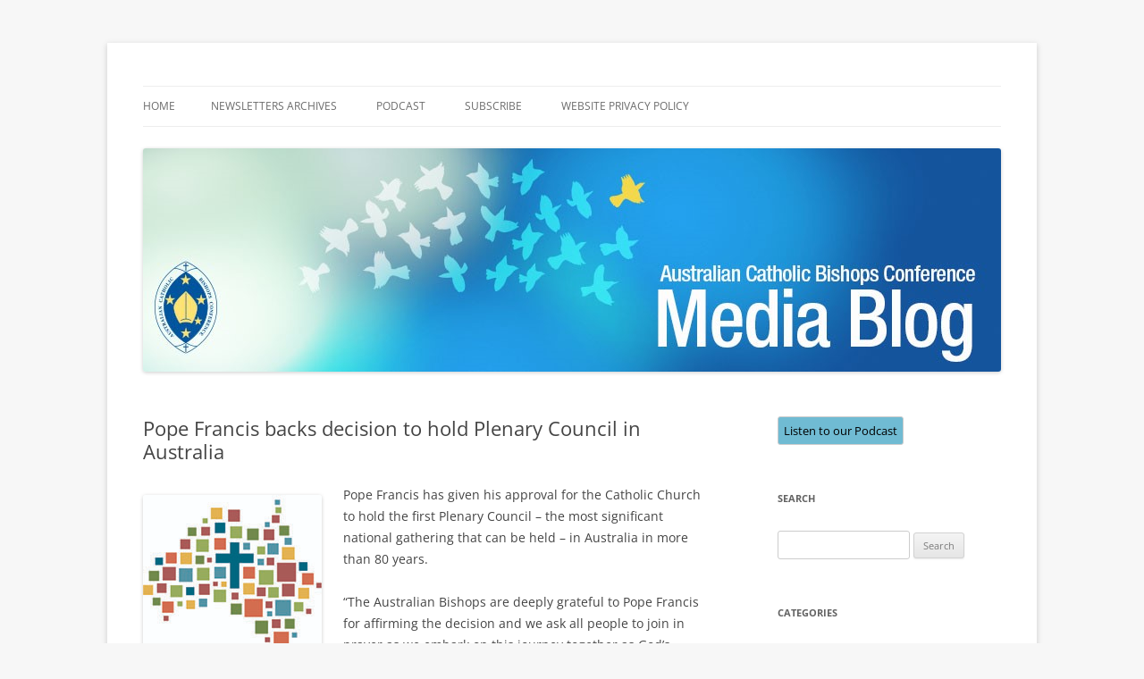

--- FILE ---
content_type: text/html; charset=UTF-8
request_url: https://mediablog.catholic.org.au/pope-francis-backs-decision-hold-plenary-council-australia/
body_size: 11380
content:
<!DOCTYPE html>
<!--[if IE 7]>
<html class="ie ie7" lang="en-AU">
<![endif]-->
<!--[if IE 8]>
<html class="ie ie8" lang="en-AU">
<![endif]-->
<!--[if !(IE 7) & !(IE 8)]><!-->
<html lang="en-AU">
<!--<![endif]-->
<head>
<meta charset="UTF-8" />
<meta name="viewport" content="width=device-width, initial-scale=1.0" />
<title>Pope Francis backs decision to hold Plenary Council in Australia - ACBC MediaBlog</title>
<link rel="profile" href="https://gmpg.org/xfn/11" />
<link rel="pingback" href="https://mediablog.catholic.org.au/xmlrpc.php">
<!--[if lt IE 9]>
<script src="https://mediablog.catholic.org.au/wp-content/themes/twentytwelve/js/html5.js?ver=3.7.0" type="text/javascript"></script>
<![endif]-->
<meta name='robots' content='index, follow, max-image-preview:large, max-snippet:-1, max-video-preview:-1' />
	<style>img:is([sizes="auto" i], [sizes^="auto," i]) { contain-intrinsic-size: 3000px 1500px }</style>
	
	<!-- This site is optimized with the Yoast SEO plugin v24.2 - https://yoast.com/wordpress/plugins/seo/ -->
	<link rel="canonical" href="https://mediablog.catholic.org.au/pope-francis-backs-decision-hold-plenary-council-australia/" />
	<meta property="og:locale" content="en_US" />
	<meta property="og:type" content="article" />
	<meta property="og:title" content="Pope Francis backs decision to hold Plenary Council in Australia - ACBC MediaBlog" />
	<meta property="og:description" content="Pope Francis has given his approval for the Catholic Church to hold the first Plenary Council – the most significant national gathering that can be held – in Australia in more than 80 years. “The Australian Bishops are deeply grateful to Pope Francis for affirming the decision and we ask all people to join in [&hellip;]" />
	<meta property="og:url" content="https://mediablog.catholic.org.au/pope-francis-backs-decision-hold-plenary-council-australia/" />
	<meta property="og:site_name" content="ACBC MediaBlog" />
	<meta property="article:published_time" content="2018-03-18T20:51:02+00:00" />
	<meta property="og:image" content="https://mediablog.catholic.org.au/wp-content/uploads/2018/03/PC-square.jpg" />
	<meta name="author" content="ACBC Communications" />
	<meta name="twitter:card" content="summary_large_image" />
	<meta name="twitter:label1" content="Written by" />
	<meta name="twitter:data1" content="ACBC Communications" />
	<meta name="twitter:label2" content="Est. reading time" />
	<meta name="twitter:data2" content="2 minutes" />
	<script type="application/ld+json" class="yoast-schema-graph">{"@context":"https://schema.org","@graph":[{"@type":"Article","@id":"https://mediablog.catholic.org.au/pope-francis-backs-decision-hold-plenary-council-australia/#article","isPartOf":{"@id":"https://mediablog.catholic.org.au/pope-francis-backs-decision-hold-plenary-council-australia/"},"author":{"name":"ACBC Communications","@id":"https://mediablog.catholic.org.au/#/schema/person/586aa10219e39af0d0ff829f7c228fb0"},"headline":"Pope Francis backs decision to hold Plenary Council in Australia","datePublished":"2018-03-18T20:51:02+00:00","dateModified":"2018-03-18T20:51:02+00:00","mainEntityOfPage":{"@id":"https://mediablog.catholic.org.au/pope-francis-backs-decision-hold-plenary-council-australia/"},"wordCount":497,"publisher":{"@id":"https://mediablog.catholic.org.au/#organization"},"image":{"@id":"https://mediablog.catholic.org.au/pope-francis-backs-decision-hold-plenary-council-australia/#primaryimage"},"thumbnailUrl":"https://mediablog.catholic.org.au/wp-content/uploads/2018/03/PC-square.jpg","articleSection":["Uncategorized"],"inLanguage":"en-AU"},{"@type":"WebPage","@id":"https://mediablog.catholic.org.au/pope-francis-backs-decision-hold-plenary-council-australia/","url":"https://mediablog.catholic.org.au/pope-francis-backs-decision-hold-plenary-council-australia/","name":"Pope Francis backs decision to hold Plenary Council in Australia - ACBC MediaBlog","isPartOf":{"@id":"https://mediablog.catholic.org.au/#website"},"primaryImageOfPage":{"@id":"https://mediablog.catholic.org.au/pope-francis-backs-decision-hold-plenary-council-australia/#primaryimage"},"image":{"@id":"https://mediablog.catholic.org.au/pope-francis-backs-decision-hold-plenary-council-australia/#primaryimage"},"thumbnailUrl":"https://mediablog.catholic.org.au/wp-content/uploads/2018/03/PC-square.jpg","datePublished":"2018-03-18T20:51:02+00:00","dateModified":"2018-03-18T20:51:02+00:00","breadcrumb":{"@id":"https://mediablog.catholic.org.au/pope-francis-backs-decision-hold-plenary-council-australia/#breadcrumb"},"inLanguage":"en-AU","potentialAction":[{"@type":"ReadAction","target":["https://mediablog.catholic.org.au/pope-francis-backs-decision-hold-plenary-council-australia/"]}]},{"@type":"ImageObject","inLanguage":"en-AU","@id":"https://mediablog.catholic.org.au/pope-francis-backs-decision-hold-plenary-council-australia/#primaryimage","url":"https://mediablog.catholic.org.au/wp-content/uploads/2018/03/PC-square.jpg","contentUrl":"https://mediablog.catholic.org.au/wp-content/uploads/2018/03/PC-square.jpg"},{"@type":"BreadcrumbList","@id":"https://mediablog.catholic.org.au/pope-francis-backs-decision-hold-plenary-council-australia/#breadcrumb","itemListElement":[{"@type":"ListItem","position":1,"name":"Home","item":"https://mediablog.catholic.org.au/"},{"@type":"ListItem","position":2,"name":"Pope Francis backs decision to hold Plenary Council in Australia"}]},{"@type":"WebSite","@id":"https://mediablog.catholic.org.au/#website","url":"https://mediablog.catholic.org.au/","name":"ACBC MediaBlog","description":"Latest media releases and statements by the Australian Catholic Bishops Conference","publisher":{"@id":"https://mediablog.catholic.org.au/#organization"},"potentialAction":[{"@type":"SearchAction","target":{"@type":"EntryPoint","urlTemplate":"https://mediablog.catholic.org.au/?s={search_term_string}"},"query-input":{"@type":"PropertyValueSpecification","valueRequired":true,"valueName":"search_term_string"}}],"inLanguage":"en-AU"},{"@type":"Organization","@id":"https://mediablog.catholic.org.au/#organization","name":"Australian Catholic Bishops Conference","url":"https://mediablog.catholic.org.au/","logo":{"@type":"ImageObject","inLanguage":"en-AU","@id":"https://mediablog.catholic.org.au/#/schema/logo/image/","url":"https://mediablog.catholic.org.au/wp-content/uploads/2015/07/acbc-logo.png","contentUrl":"https://mediablog.catholic.org.au/wp-content/uploads/2015/07/acbc-logo.png","width":120,"height":174,"caption":"Australian Catholic Bishops Conference"},"image":{"@id":"https://mediablog.catholic.org.au/#/schema/logo/image/"}},{"@type":"Person","@id":"https://mediablog.catholic.org.au/#/schema/person/586aa10219e39af0d0ff829f7c228fb0","name":"ACBC Communications","sameAs":["https://www.catholic.org.au"],"url":"https://mediablog.catholic.org.au/author/acbccommunications/"}]}</script>
	<!-- / Yoast SEO plugin. -->


<link rel="alternate" type="application/rss+xml" title="ACBC MediaBlog &raquo; Feed" href="https://mediablog.catholic.org.au/feed/" />
<link rel="alternate" type="application/rss+xml" title="ACBC MediaBlog &raquo; Comments Feed" href="https://mediablog.catholic.org.au/comments/feed/" />
		<!-- This site uses the Google Analytics by ExactMetrics plugin v8.2.4 - Using Analytics tracking - https://www.exactmetrics.com/ -->
		<!-- Note: ExactMetrics is not currently configured on this site. The site owner needs to authenticate with Google Analytics in the ExactMetrics settings panel. -->
					<!-- No tracking code set -->
				<!-- / Google Analytics by ExactMetrics -->
		<script type="text/javascript">
/* <![CDATA[ */
window._wpemojiSettings = {"baseUrl":"https:\/\/s.w.org\/images\/core\/emoji\/15.0.3\/72x72\/","ext":".png","svgUrl":"https:\/\/s.w.org\/images\/core\/emoji\/15.0.3\/svg\/","svgExt":".svg","source":{"concatemoji":"https:\/\/mediablog.catholic.org.au\/wp-includes\/js\/wp-emoji-release.min.js?ver=70d0c2e06604d2b1481f6e361cacfcea"}};
/*! This file is auto-generated */
!function(i,n){var o,s,e;function c(e){try{var t={supportTests:e,timestamp:(new Date).valueOf()};sessionStorage.setItem(o,JSON.stringify(t))}catch(e){}}function p(e,t,n){e.clearRect(0,0,e.canvas.width,e.canvas.height),e.fillText(t,0,0);var t=new Uint32Array(e.getImageData(0,0,e.canvas.width,e.canvas.height).data),r=(e.clearRect(0,0,e.canvas.width,e.canvas.height),e.fillText(n,0,0),new Uint32Array(e.getImageData(0,0,e.canvas.width,e.canvas.height).data));return t.every(function(e,t){return e===r[t]})}function u(e,t,n){switch(t){case"flag":return n(e,"\ud83c\udff3\ufe0f\u200d\u26a7\ufe0f","\ud83c\udff3\ufe0f\u200b\u26a7\ufe0f")?!1:!n(e,"\ud83c\uddfa\ud83c\uddf3","\ud83c\uddfa\u200b\ud83c\uddf3")&&!n(e,"\ud83c\udff4\udb40\udc67\udb40\udc62\udb40\udc65\udb40\udc6e\udb40\udc67\udb40\udc7f","\ud83c\udff4\u200b\udb40\udc67\u200b\udb40\udc62\u200b\udb40\udc65\u200b\udb40\udc6e\u200b\udb40\udc67\u200b\udb40\udc7f");case"emoji":return!n(e,"\ud83d\udc26\u200d\u2b1b","\ud83d\udc26\u200b\u2b1b")}return!1}function f(e,t,n){var r="undefined"!=typeof WorkerGlobalScope&&self instanceof WorkerGlobalScope?new OffscreenCanvas(300,150):i.createElement("canvas"),a=r.getContext("2d",{willReadFrequently:!0}),o=(a.textBaseline="top",a.font="600 32px Arial",{});return e.forEach(function(e){o[e]=t(a,e,n)}),o}function t(e){var t=i.createElement("script");t.src=e,t.defer=!0,i.head.appendChild(t)}"undefined"!=typeof Promise&&(o="wpEmojiSettingsSupports",s=["flag","emoji"],n.supports={everything:!0,everythingExceptFlag:!0},e=new Promise(function(e){i.addEventListener("DOMContentLoaded",e,{once:!0})}),new Promise(function(t){var n=function(){try{var e=JSON.parse(sessionStorage.getItem(o));if("object"==typeof e&&"number"==typeof e.timestamp&&(new Date).valueOf()<e.timestamp+604800&&"object"==typeof e.supportTests)return e.supportTests}catch(e){}return null}();if(!n){if("undefined"!=typeof Worker&&"undefined"!=typeof OffscreenCanvas&&"undefined"!=typeof URL&&URL.createObjectURL&&"undefined"!=typeof Blob)try{var e="postMessage("+f.toString()+"("+[JSON.stringify(s),u.toString(),p.toString()].join(",")+"));",r=new Blob([e],{type:"text/javascript"}),a=new Worker(URL.createObjectURL(r),{name:"wpTestEmojiSupports"});return void(a.onmessage=function(e){c(n=e.data),a.terminate(),t(n)})}catch(e){}c(n=f(s,u,p))}t(n)}).then(function(e){for(var t in e)n.supports[t]=e[t],n.supports.everything=n.supports.everything&&n.supports[t],"flag"!==t&&(n.supports.everythingExceptFlag=n.supports.everythingExceptFlag&&n.supports[t]);n.supports.everythingExceptFlag=n.supports.everythingExceptFlag&&!n.supports.flag,n.DOMReady=!1,n.readyCallback=function(){n.DOMReady=!0}}).then(function(){return e}).then(function(){var e;n.supports.everything||(n.readyCallback(),(e=n.source||{}).concatemoji?t(e.concatemoji):e.wpemoji&&e.twemoji&&(t(e.twemoji),t(e.wpemoji)))}))}((window,document),window._wpemojiSettings);
/* ]]> */
</script>
<link rel='stylesheet' id='flick-css' href='https://mediablog.catholic.org.au/wp-content/plugins/mailchimp/assets/css/flick/flick.css?ver=1.6.2' type='text/css' media='all' />
<link rel='stylesheet' id='mailchimp_sf_main_css-css' href='https://mediablog.catholic.org.au/?mcsf_action=main_css&#038;ver=1.6.2' type='text/css' media='all' />
<style id='wp-emoji-styles-inline-css' type='text/css'>

	img.wp-smiley, img.emoji {
		display: inline !important;
		border: none !important;
		box-shadow: none !important;
		height: 1em !important;
		width: 1em !important;
		margin: 0 0.07em !important;
		vertical-align: -0.1em !important;
		background: none !important;
		padding: 0 !important;
	}
</style>
<link rel='stylesheet' id='wp-block-library-css' href='https://mediablog.catholic.org.au/wp-includes/css/dist/block-library/style.min.css?ver=70d0c2e06604d2b1481f6e361cacfcea' type='text/css' media='all' />
<style id='wp-block-library-theme-inline-css' type='text/css'>
.wp-block-audio :where(figcaption){color:#555;font-size:13px;text-align:center}.is-dark-theme .wp-block-audio :where(figcaption){color:#ffffffa6}.wp-block-audio{margin:0 0 1em}.wp-block-code{border:1px solid #ccc;border-radius:4px;font-family:Menlo,Consolas,monaco,monospace;padding:.8em 1em}.wp-block-embed :where(figcaption){color:#555;font-size:13px;text-align:center}.is-dark-theme .wp-block-embed :where(figcaption){color:#ffffffa6}.wp-block-embed{margin:0 0 1em}.blocks-gallery-caption{color:#555;font-size:13px;text-align:center}.is-dark-theme .blocks-gallery-caption{color:#ffffffa6}:root :where(.wp-block-image figcaption){color:#555;font-size:13px;text-align:center}.is-dark-theme :root :where(.wp-block-image figcaption){color:#ffffffa6}.wp-block-image{margin:0 0 1em}.wp-block-pullquote{border-bottom:4px solid;border-top:4px solid;color:currentColor;margin-bottom:1.75em}.wp-block-pullquote cite,.wp-block-pullquote footer,.wp-block-pullquote__citation{color:currentColor;font-size:.8125em;font-style:normal;text-transform:uppercase}.wp-block-quote{border-left:.25em solid;margin:0 0 1.75em;padding-left:1em}.wp-block-quote cite,.wp-block-quote footer{color:currentColor;font-size:.8125em;font-style:normal;position:relative}.wp-block-quote:where(.has-text-align-right){border-left:none;border-right:.25em solid;padding-left:0;padding-right:1em}.wp-block-quote:where(.has-text-align-center){border:none;padding-left:0}.wp-block-quote.is-large,.wp-block-quote.is-style-large,.wp-block-quote:where(.is-style-plain){border:none}.wp-block-search .wp-block-search__label{font-weight:700}.wp-block-search__button{border:1px solid #ccc;padding:.375em .625em}:where(.wp-block-group.has-background){padding:1.25em 2.375em}.wp-block-separator.has-css-opacity{opacity:.4}.wp-block-separator{border:none;border-bottom:2px solid;margin-left:auto;margin-right:auto}.wp-block-separator.has-alpha-channel-opacity{opacity:1}.wp-block-separator:not(.is-style-wide):not(.is-style-dots){width:100px}.wp-block-separator.has-background:not(.is-style-dots){border-bottom:none;height:1px}.wp-block-separator.has-background:not(.is-style-wide):not(.is-style-dots){height:2px}.wp-block-table{margin:0 0 1em}.wp-block-table td,.wp-block-table th{word-break:normal}.wp-block-table :where(figcaption){color:#555;font-size:13px;text-align:center}.is-dark-theme .wp-block-table :where(figcaption){color:#ffffffa6}.wp-block-video :where(figcaption){color:#555;font-size:13px;text-align:center}.is-dark-theme .wp-block-video :where(figcaption){color:#ffffffa6}.wp-block-video{margin:0 0 1em}:root :where(.wp-block-template-part.has-background){margin-bottom:0;margin-top:0;padding:1.25em 2.375em}
</style>
<style id='classic-theme-styles-inline-css' type='text/css'>
/*! This file is auto-generated */
.wp-block-button__link{color:#fff;background-color:#32373c;border-radius:9999px;box-shadow:none;text-decoration:none;padding:calc(.667em + 2px) calc(1.333em + 2px);font-size:1.125em}.wp-block-file__button{background:#32373c;color:#fff;text-decoration:none}
</style>
<style id='global-styles-inline-css' type='text/css'>
:root{--wp--preset--aspect-ratio--square: 1;--wp--preset--aspect-ratio--4-3: 4/3;--wp--preset--aspect-ratio--3-4: 3/4;--wp--preset--aspect-ratio--3-2: 3/2;--wp--preset--aspect-ratio--2-3: 2/3;--wp--preset--aspect-ratio--16-9: 16/9;--wp--preset--aspect-ratio--9-16: 9/16;--wp--preset--color--black: #000000;--wp--preset--color--cyan-bluish-gray: #abb8c3;--wp--preset--color--white: #fff;--wp--preset--color--pale-pink: #f78da7;--wp--preset--color--vivid-red: #cf2e2e;--wp--preset--color--luminous-vivid-orange: #ff6900;--wp--preset--color--luminous-vivid-amber: #fcb900;--wp--preset--color--light-green-cyan: #7bdcb5;--wp--preset--color--vivid-green-cyan: #00d084;--wp--preset--color--pale-cyan-blue: #8ed1fc;--wp--preset--color--vivid-cyan-blue: #0693e3;--wp--preset--color--vivid-purple: #9b51e0;--wp--preset--color--blue: #21759b;--wp--preset--color--dark-gray: #444;--wp--preset--color--medium-gray: #9f9f9f;--wp--preset--color--light-gray: #e6e6e6;--wp--preset--gradient--vivid-cyan-blue-to-vivid-purple: linear-gradient(135deg,rgba(6,147,227,1) 0%,rgb(155,81,224) 100%);--wp--preset--gradient--light-green-cyan-to-vivid-green-cyan: linear-gradient(135deg,rgb(122,220,180) 0%,rgb(0,208,130) 100%);--wp--preset--gradient--luminous-vivid-amber-to-luminous-vivid-orange: linear-gradient(135deg,rgba(252,185,0,1) 0%,rgba(255,105,0,1) 100%);--wp--preset--gradient--luminous-vivid-orange-to-vivid-red: linear-gradient(135deg,rgba(255,105,0,1) 0%,rgb(207,46,46) 100%);--wp--preset--gradient--very-light-gray-to-cyan-bluish-gray: linear-gradient(135deg,rgb(238,238,238) 0%,rgb(169,184,195) 100%);--wp--preset--gradient--cool-to-warm-spectrum: linear-gradient(135deg,rgb(74,234,220) 0%,rgb(151,120,209) 20%,rgb(207,42,186) 40%,rgb(238,44,130) 60%,rgb(251,105,98) 80%,rgb(254,248,76) 100%);--wp--preset--gradient--blush-light-purple: linear-gradient(135deg,rgb(255,206,236) 0%,rgb(152,150,240) 100%);--wp--preset--gradient--blush-bordeaux: linear-gradient(135deg,rgb(254,205,165) 0%,rgb(254,45,45) 50%,rgb(107,0,62) 100%);--wp--preset--gradient--luminous-dusk: linear-gradient(135deg,rgb(255,203,112) 0%,rgb(199,81,192) 50%,rgb(65,88,208) 100%);--wp--preset--gradient--pale-ocean: linear-gradient(135deg,rgb(255,245,203) 0%,rgb(182,227,212) 50%,rgb(51,167,181) 100%);--wp--preset--gradient--electric-grass: linear-gradient(135deg,rgb(202,248,128) 0%,rgb(113,206,126) 100%);--wp--preset--gradient--midnight: linear-gradient(135deg,rgb(2,3,129) 0%,rgb(40,116,252) 100%);--wp--preset--font-size--small: 13px;--wp--preset--font-size--medium: 20px;--wp--preset--font-size--large: 36px;--wp--preset--font-size--x-large: 42px;--wp--preset--spacing--20: 0.44rem;--wp--preset--spacing--30: 0.67rem;--wp--preset--spacing--40: 1rem;--wp--preset--spacing--50: 1.5rem;--wp--preset--spacing--60: 2.25rem;--wp--preset--spacing--70: 3.38rem;--wp--preset--spacing--80: 5.06rem;--wp--preset--shadow--natural: 6px 6px 9px rgba(0, 0, 0, 0.2);--wp--preset--shadow--deep: 12px 12px 50px rgba(0, 0, 0, 0.4);--wp--preset--shadow--sharp: 6px 6px 0px rgba(0, 0, 0, 0.2);--wp--preset--shadow--outlined: 6px 6px 0px -3px rgba(255, 255, 255, 1), 6px 6px rgba(0, 0, 0, 1);--wp--preset--shadow--crisp: 6px 6px 0px rgba(0, 0, 0, 1);}:where(.is-layout-flex){gap: 0.5em;}:where(.is-layout-grid){gap: 0.5em;}body .is-layout-flex{display: flex;}.is-layout-flex{flex-wrap: wrap;align-items: center;}.is-layout-flex > :is(*, div){margin: 0;}body .is-layout-grid{display: grid;}.is-layout-grid > :is(*, div){margin: 0;}:where(.wp-block-columns.is-layout-flex){gap: 2em;}:where(.wp-block-columns.is-layout-grid){gap: 2em;}:where(.wp-block-post-template.is-layout-flex){gap: 1.25em;}:where(.wp-block-post-template.is-layout-grid){gap: 1.25em;}.has-black-color{color: var(--wp--preset--color--black) !important;}.has-cyan-bluish-gray-color{color: var(--wp--preset--color--cyan-bluish-gray) !important;}.has-white-color{color: var(--wp--preset--color--white) !important;}.has-pale-pink-color{color: var(--wp--preset--color--pale-pink) !important;}.has-vivid-red-color{color: var(--wp--preset--color--vivid-red) !important;}.has-luminous-vivid-orange-color{color: var(--wp--preset--color--luminous-vivid-orange) !important;}.has-luminous-vivid-amber-color{color: var(--wp--preset--color--luminous-vivid-amber) !important;}.has-light-green-cyan-color{color: var(--wp--preset--color--light-green-cyan) !important;}.has-vivid-green-cyan-color{color: var(--wp--preset--color--vivid-green-cyan) !important;}.has-pale-cyan-blue-color{color: var(--wp--preset--color--pale-cyan-blue) !important;}.has-vivid-cyan-blue-color{color: var(--wp--preset--color--vivid-cyan-blue) !important;}.has-vivid-purple-color{color: var(--wp--preset--color--vivid-purple) !important;}.has-black-background-color{background-color: var(--wp--preset--color--black) !important;}.has-cyan-bluish-gray-background-color{background-color: var(--wp--preset--color--cyan-bluish-gray) !important;}.has-white-background-color{background-color: var(--wp--preset--color--white) !important;}.has-pale-pink-background-color{background-color: var(--wp--preset--color--pale-pink) !important;}.has-vivid-red-background-color{background-color: var(--wp--preset--color--vivid-red) !important;}.has-luminous-vivid-orange-background-color{background-color: var(--wp--preset--color--luminous-vivid-orange) !important;}.has-luminous-vivid-amber-background-color{background-color: var(--wp--preset--color--luminous-vivid-amber) !important;}.has-light-green-cyan-background-color{background-color: var(--wp--preset--color--light-green-cyan) !important;}.has-vivid-green-cyan-background-color{background-color: var(--wp--preset--color--vivid-green-cyan) !important;}.has-pale-cyan-blue-background-color{background-color: var(--wp--preset--color--pale-cyan-blue) !important;}.has-vivid-cyan-blue-background-color{background-color: var(--wp--preset--color--vivid-cyan-blue) !important;}.has-vivid-purple-background-color{background-color: var(--wp--preset--color--vivid-purple) !important;}.has-black-border-color{border-color: var(--wp--preset--color--black) !important;}.has-cyan-bluish-gray-border-color{border-color: var(--wp--preset--color--cyan-bluish-gray) !important;}.has-white-border-color{border-color: var(--wp--preset--color--white) !important;}.has-pale-pink-border-color{border-color: var(--wp--preset--color--pale-pink) !important;}.has-vivid-red-border-color{border-color: var(--wp--preset--color--vivid-red) !important;}.has-luminous-vivid-orange-border-color{border-color: var(--wp--preset--color--luminous-vivid-orange) !important;}.has-luminous-vivid-amber-border-color{border-color: var(--wp--preset--color--luminous-vivid-amber) !important;}.has-light-green-cyan-border-color{border-color: var(--wp--preset--color--light-green-cyan) !important;}.has-vivid-green-cyan-border-color{border-color: var(--wp--preset--color--vivid-green-cyan) !important;}.has-pale-cyan-blue-border-color{border-color: var(--wp--preset--color--pale-cyan-blue) !important;}.has-vivid-cyan-blue-border-color{border-color: var(--wp--preset--color--vivid-cyan-blue) !important;}.has-vivid-purple-border-color{border-color: var(--wp--preset--color--vivid-purple) !important;}.has-vivid-cyan-blue-to-vivid-purple-gradient-background{background: var(--wp--preset--gradient--vivid-cyan-blue-to-vivid-purple) !important;}.has-light-green-cyan-to-vivid-green-cyan-gradient-background{background: var(--wp--preset--gradient--light-green-cyan-to-vivid-green-cyan) !important;}.has-luminous-vivid-amber-to-luminous-vivid-orange-gradient-background{background: var(--wp--preset--gradient--luminous-vivid-amber-to-luminous-vivid-orange) !important;}.has-luminous-vivid-orange-to-vivid-red-gradient-background{background: var(--wp--preset--gradient--luminous-vivid-orange-to-vivid-red) !important;}.has-very-light-gray-to-cyan-bluish-gray-gradient-background{background: var(--wp--preset--gradient--very-light-gray-to-cyan-bluish-gray) !important;}.has-cool-to-warm-spectrum-gradient-background{background: var(--wp--preset--gradient--cool-to-warm-spectrum) !important;}.has-blush-light-purple-gradient-background{background: var(--wp--preset--gradient--blush-light-purple) !important;}.has-blush-bordeaux-gradient-background{background: var(--wp--preset--gradient--blush-bordeaux) !important;}.has-luminous-dusk-gradient-background{background: var(--wp--preset--gradient--luminous-dusk) !important;}.has-pale-ocean-gradient-background{background: var(--wp--preset--gradient--pale-ocean) !important;}.has-electric-grass-gradient-background{background: var(--wp--preset--gradient--electric-grass) !important;}.has-midnight-gradient-background{background: var(--wp--preset--gradient--midnight) !important;}.has-small-font-size{font-size: var(--wp--preset--font-size--small) !important;}.has-medium-font-size{font-size: var(--wp--preset--font-size--medium) !important;}.has-large-font-size{font-size: var(--wp--preset--font-size--large) !important;}.has-x-large-font-size{font-size: var(--wp--preset--font-size--x-large) !important;}
:where(.wp-block-post-template.is-layout-flex){gap: 1.25em;}:where(.wp-block-post-template.is-layout-grid){gap: 1.25em;}
:where(.wp-block-columns.is-layout-flex){gap: 2em;}:where(.wp-block-columns.is-layout-grid){gap: 2em;}
:root :where(.wp-block-pullquote){font-size: 1.5em;line-height: 1.6;}
</style>
<link rel='stylesheet' id='st-widget-css' href='https://mediablog.catholic.org.au/wp-content/plugins/share-this/css/style.css?ver=70d0c2e06604d2b1481f6e361cacfcea' type='text/css' media='all' />
<link rel='stylesheet' id='source-affix-plugin-styles-css' href='https://mediablog.catholic.org.au/wp-content/plugins/source-affix/assets/css/public.min.css?ver=2.0.5' type='text/css' media='all' />
<link rel='stylesheet' id='twentytwelve-fonts-css' href='https://mediablog.catholic.org.au/wp-content/themes/twentytwelve/fonts/font-open-sans.css?ver=20230328' type='text/css' media='all' />
<link rel='stylesheet' id='twentytwelve-style-css' href='https://mediablog.catholic.org.au/wp-content/themes/twentytwelve/style.css?ver=20241112' type='text/css' media='all' />
<link rel='stylesheet' id='twentytwelve-block-style-css' href='https://mediablog.catholic.org.au/wp-content/themes/twentytwelve/css/blocks.css?ver=20240812' type='text/css' media='all' />
<!--[if lt IE 9]>
<link rel='stylesheet' id='twentytwelve-ie-css' href='https://mediablog.catholic.org.au/wp-content/themes/twentytwelve/css/ie.css?ver=20240722' type='text/css' media='all' />
<![endif]-->
<!--[if lte IE 6]> <style type="text/css">.cantembedplus{display:none;}</style><![endif]--><script type="text/javascript" src="https://mediablog.catholic.org.au/wp-includes/js/jquery/jquery.min.js?ver=3.7.1" id="jquery-core-js"></script>
<script type="text/javascript" src="https://mediablog.catholic.org.au/wp-includes/js/jquery/jquery-migrate.min.js?ver=3.4.1" id="jquery-migrate-js"></script>
<script type="text/javascript" src="https://mediablog.catholic.org.au/wp-content/plugins/cimy-header-image-rotator/js/jquery.cross-slide.min.js?ver=70d0c2e06604d2b1481f6e361cacfcea" id="cimy_hir_cross-slide-js"></script>
<script type="text/javascript" src="https://mediablog.catholic.org.au/wp-content/themes/twentytwelve/js/navigation.js?ver=20141205" id="twentytwelve-navigation-js" defer="defer" data-wp-strategy="defer"></script>
<link rel="https://api.w.org/" href="https://mediablog.catholic.org.au/wp-json/" /><link rel="alternate" title="JSON" type="application/json" href="https://mediablog.catholic.org.au/wp-json/wp/v2/posts/7425" /><link rel="EditURI" type="application/rsd+xml" title="RSD" href="https://mediablog.catholic.org.au/xmlrpc.php?rsd" />
<link rel="alternate" title="oEmbed (JSON)" type="application/json+oembed" href="https://mediablog.catholic.org.au/wp-json/oembed/1.0/embed?url=https%3A%2F%2Fmediablog.catholic.org.au%2Fpope-francis-backs-decision-hold-plenary-council-australia%2F" />
<link rel="alternate" title="oEmbed (XML)" type="text/xml+oembed" href="https://mediablog.catholic.org.au/wp-json/oembed/1.0/embed?url=https%3A%2F%2Fmediablog.catholic.org.au%2Fpope-francis-backs-decision-hold-plenary-council-australia%2F&#038;format=xml" />
<!--	Start code from Cimy Header Image Rotator 6.1.1	Copyright (c) 2009-2013 Marco Cimmino	http://www.marcocimmino.net/cimy-wordpress-plugins/cimy-header-image-rotator/	-->

<script type="text/javascript" language="javascript">
jQuery(document).ready(function($) {
  $(function() {
   var myid = $('#cimy_div_id_0');
   if (myid[0]) {
    $('#cimy_div_id_0').crossSlide({
      sleep: 3,
      fade: 5
    }, [
	{ src: 'https://mediablog.catholic.org.au/wp-content/Cimy_Header_Images/0/polaroids_07.png'},
	{ src: 'https://mediablog.catholic.org.au/wp-content/Cimy_Header_Images/0/polaroids_01.png'},
	{ src: 'https://mediablog.catholic.org.au/wp-content/Cimy_Header_Images/0/polaroids_02.png'},
	{ src: 'https://mediablog.catholic.org.au/wp-content/Cimy_Header_Images/0/polaroids_03.png'},
	{ src: 'https://mediablog.catholic.org.au/wp-content/Cimy_Header_Images/0/polaroids_04.png'},
	{ src: 'https://mediablog.catholic.org.au/wp-content/Cimy_Header_Images/0/polaroids_05.png'},
	{ src: 'https://mediablog.catholic.org.au/wp-content/Cimy_Header_Images/0/polaroids_06.png'}
       ]);
   }
  });
});
</script>
<!--	End of code from Cimy Header Image Rotator	-->
<script type="text/javascript">
	jQuery(function($) {
		$('.date-pick').each(function() {
			var format = $(this).data('format') || 'mm/dd/yyyy';
			format = format.replace(/yyyy/i, 'yy');
			$(this).datepicker({
				autoFocusNextInput: true,
				constrainInput: false,
				changeMonth: true,
				changeYear: true,
				beforeShow: function(input, inst) { $('#ui-datepicker-div').addClass('show'); },
				dateFormat: format.toLowerCase(),
			});
		});
		d = new Date();
		$('.birthdate-pick').each(function() {
			var format = $(this).data('format') || 'mm/dd';
			format = format.replace(/yyyy/i, 'yy');
			$(this).datepicker({
				autoFocusNextInput: true,
				constrainInput: false,
				changeMonth: true,
				changeYear: false,
				minDate: new Date(d.getFullYear(), 1-1, 1),
				maxDate: new Date(d.getFullYear(), 12-1, 31),
				beforeShow: function(input, inst) { $('#ui-datepicker-div').removeClass('show'); },
				dateFormat: format.toLowerCase(),
			});

		});

	});
</script>
<script charset="utf-8" type="text/javascript">var switchTo5x=true;</script>
<script charset="utf-8" type="text/javascript" src="https://w.sharethis.com/button/buttons.js"></script>
<script charset="utf-8" type="text/javascript">stLight.options({"publisher":"555aacb9-746b-47f0-b164-df22c2cbb280"});var st_type="wordpress3.9.1";</script>

<link rel="stylesheet" href="https://mediablog.catholic.org.au/wp-content/plugins/vimeo-simplegallery/vimeo_simplegallery.css" type="text/css" media="screen" />
<script type="text/javascript"> 
jQuery(document).ready(function($) {
	totalwidth = ($(".vimeo_gallery").width());
	numberdivs = totalwidth/135;
	numberdivs = (numberdivs < 0 ? -1 : 1) * Math.floor(Math.abs(numberdivs))
	spacing = totalwidth - (135*numberdivs);
	$(".vimeo_gallery").css({ 'margin-left' : (spacing/2), 'margin-right' : (spacing/2) });
});
</script>
			<style type="text/css" media="screen">
				/**
				 * Plugin Name: Subtitles
				 * Plugin URI: http://wordpress.org/plugins/subtitles/
				 * Description: Easily add subtitles into your WordPress posts, pages, custom post types, and themes.
				 * Author: We Cobble
				 * Author URI: https://wecobble.com/
				 * Version: 2.2.0
				 * License: GNU General Public License v2 or later
				 * License URI: http://www.gnu.org/licenses/gpl-2.0.html
				 */

				/**
				 * Be explicit about this styling only applying to spans,
				 * since that's the default markup that's returned by
				 * Subtitles. If a developer overrides the default subtitles
				 * markup with another element or class, we don't want to stomp
				 * on that.
				 *
				 * @since 1.0.0
				 */
				span.entry-subtitle {
					display: block; /* Put subtitles on their own line by default. */
					font-size: 0.53333333333333em; /* Sensible scaling. It's assumed that post titles will be wrapped in heading tags. */
				}
				/**
				 * If subtitles are shown in comment areas, we'll hide them by default.
				 *
				 * @since 1.0.5
				 */
				#comments .comments-title span.entry-subtitle {
					display: none;
				}
			</style>	<style type="text/css" id="twentytwelve-header-css">
		.site-title,
	.site-description {
		position: absolute;
		clip: rect(1px 1px 1px 1px); /* IE7 */
		clip: rect(1px, 1px, 1px, 1px);
	}
			</style>
	<style type="text/css" id="custom-background-css">
body.custom-background { background-color: #f7f7f7; }
</style>
	<link rel="icon" href="https://mediablog.catholic.org.au/wp-content/uploads/2020/05/favicon-1.jpg" sizes="32x32" />
<link rel="icon" href="https://mediablog.catholic.org.au/wp-content/uploads/2020/05/favicon-1.jpg" sizes="192x192" />
<link rel="apple-touch-icon" href="https://mediablog.catholic.org.au/wp-content/uploads/2020/05/favicon-1.jpg" />
<meta name="msapplication-TileImage" content="https://mediablog.catholic.org.au/wp-content/uploads/2020/05/favicon-1.jpg" />
</head>

<body data-rsssl=1 class="post-template-default single single-post postid-7425 single-format-standard custom-background wp-embed-responsive custom-font-enabled">
<div id="page" class="hfeed site">
	<header id="masthead" class="site-header">
		<hgroup>
			<h1 class="site-title"><a href="https://mediablog.catholic.org.au/" rel="home">ACBC MediaBlog</a></h1>
			<h2 class="site-description">Latest media releases and statements by the Australian Catholic Bishops Conference</h2>
		</hgroup>

		<nav id="site-navigation" class="main-navigation">
			<button class="menu-toggle">Menu</button>
			<a class="assistive-text" href="#content">Skip to content</a>
			<div class="nav-menu"><ul>
<li ><a href="https://mediablog.catholic.org.au/">Home</a></li><li class="page_item page-item-8259"><a href="https://mediablog.catholic.org.au/newsletters-archives/">Newsletters Archives</a></li>
<li class="page_item page-item-8817"><a href="https://mediablog.catholic.org.au/podcast/">Podcast</a></li>
<li class="page_item page-item-8155"><a href="https://mediablog.catholic.org.au/subscribe/">Subscribe</a></li>
<li class="page_item page-item-2608"><a href="https://mediablog.catholic.org.au/privacy-policy/">Website Privacy Policy</a></li>
</ul></div>
		</nav><!-- #site-navigation -->

				<a href="https://mediablog.catholic.org.au/"><img src="https://mediablog.catholic.org.au/wp-content/uploads/2014/12/mb-blog.jpg" width="960" height="250" alt="ACBC MediaBlog" class="header-image" srcset="https://mediablog.catholic.org.au/wp-content/uploads/2014/12/mb-blog.jpg 960w, https://mediablog.catholic.org.au/wp-content/uploads/2014/12/mb-blog-300x78.jpg 300w, https://mediablog.catholic.org.au/wp-content/uploads/2014/12/mb-blog-624x162.jpg 624w" sizes="(max-width: 960px) 100vw, 960px" decoding="async" fetchpriority="high" /></a>
			</header><!-- #masthead -->

	<div id="main" class="wrapper">

	<div id="primary" class="site-content">
		<div id="content" role="main">

			
				
	<article id="post-7425" class="post-7425 post type-post status-publish format-standard hentry category-uncategorized">
				<header class="entry-header">
			
						<h1 class="entry-title">Pope Francis backs decision to hold Plenary Council in Australia</h1>
								</header><!-- .entry-header -->

				<div class="entry-content">
			<p><a href="https://mediablog.catholic.org.au/wp-content/uploads/2018/03/PC-square.jpg"><img decoding="async" class="alignleft size-full wp-image-7426" src="https://mediablog.catholic.org.au/wp-content/uploads/2018/03/PC-square.jpg" alt="" width="200" height="200" srcset="https://mediablog.catholic.org.au/wp-content/uploads/2018/03/PC-square.jpg 200w, https://mediablog.catholic.org.au/wp-content/uploads/2018/03/PC-square-180x180.jpg 180w" sizes="(max-width: 200px) 100vw, 200px" /></a>Pope Francis has given his approval for the Catholic Church to hold the first Plenary Council – the most significant national gathering that can be held – in Australia in more than 80 years.</p>
<p>“The Australian Bishops are deeply grateful to Pope Francis for affirming the decision and we ask all people to join in prayer as we embark on this journey together as God’s people in Australia,” said Archbishop Mark Coleridge of Brisbane, chair of the Bishops Commission for the Plenary Council. <span id="more-7425"></span></p>
<p>“The Council will be a unique opportunity for people to come together and listen to God in all the ways God speaks to us, and in particular by listening to one another as together we discern what God is asking of us at this time – a time when the Church in Australia is facing significant challenges.</p>
<p>“We sincerely hope the preparation and celebration of the Plenary Council is a time when all parts of the Church listen to and dialogue with one another as we explore together how we might answer the question: ‘What do you think God is asking of us in Australia?’”</p>
<p>In approving the Plenary Council, Pope Francis also endorsed the bishops’ nomination of Perth Archbishop Timothy Costelloe SDB as the president of the Plenary Council. Archbishop Costelloe said he holds great hope that the Council will bring about a period of authentic renewal.</p>
<p>“This is a significant moment for the Catholic Church in Australia and I look forward to walking with the people of God as we look towards the future,” Archbishop Costelloe said.</p>
<p>“I am honoured by the appointment as President of the Plenary Council and am committed to listening to the Spirit.” Archbishop Costelloe commented. “I encourage all Catholics, whether devout or disillusioned, fervent or frustrated, to seize this opportunity to speak what is on their minds and in their hearts.”</p>
<p>Plenary Council facilitator Lana Turvey-Collins said she is inspired by the many faith-filled people across the country who have shared their hopes for the Church with her during a series of planning meetings.</p>
<p>“People are both curious and passionate about how all people – particularly people who are marginalised, vulnerable or distant from the Church – can be part of preparing for the Plenary Council,” she said.</p>
<p>“The process of listening and dialogue, beginning at Pentecost 2018, will help form the agenda for the Plenary Council. It’s a chance for us all to learn to become a truly listening Church. All people are invited to share their story of faith, of life and of their experience of the Church.”</p>
<p>The website for the Plenary Council was launched this week and helps people better understand how they can participate in the process.</p>
<p>“Signing up to the e-newsletter and the Plenary Council social media channels is the best way to stay up-to-date with local and national activity for Plenary Council,” Ms Turvey-Collins said.</p>
<p>Visit the Plenary Council website at <a href="http://plenarycouncil.catholic.org.au">plenarycouncil.catholic.org.au</a></p>
<p class="no-break"><span class='st_facebook' st_title='Pope Francis backs decision to hold Plenary Council in Australia' st_url='https://mediablog.catholic.org.au/pope-francis-backs-decision-hold-plenary-council-australia/'></span><span st_via='acbc1' st_username='acbc1' class='st_twitter' st_title='Pope Francis backs decision to hold Plenary Council in Australia' st_url='https://mediablog.catholic.org.au/pope-francis-backs-decision-hold-plenary-council-australia/'></span><span class='st_linkedin' st_title='Pope Francis backs decision to hold Plenary Council in Australia' st_url='https://mediablog.catholic.org.au/pope-francis-backs-decision-hold-plenary-council-australia/'></span><span class='st_email' st_title='Pope Francis backs decision to hold Plenary Council in Australia' st_url='https://mediablog.catholic.org.au/pope-francis-backs-decision-hold-plenary-council-australia/'></span><span class='st_sharethis' st_title='Pope Francis backs decision to hold Plenary Council in Australia' st_url='https://mediablog.catholic.org.au/pope-francis-backs-decision-hold-plenary-council-australia/'></span><span class='st_fblike' st_title='Pope Francis backs decision to hold Plenary Council in Australia' st_url='https://mediablog.catholic.org.au/pope-francis-backs-decision-hold-plenary-council-australia/'></span><span class='st_plusone' st_title='Pope Francis backs decision to hold Plenary Council in Australia' st_url='https://mediablog.catholic.org.au/pope-francis-backs-decision-hold-plenary-council-australia/'></span><span class='st_pinterest' st_title='Pope Francis backs decision to hold Plenary Council in Australia' st_url='https://mediablog.catholic.org.au/pope-francis-backs-decision-hold-plenary-council-australia/'></span></p>					</div><!-- .entry-content -->
		
		<footer class="entry-meta">
			This entry was posted in <a href="https://mediablog.catholic.org.au/category/uncategorized/" rel="category tag">Uncategorized</a> on <a href="https://mediablog.catholic.org.au/pope-francis-backs-decision-hold-plenary-council-australia/" title="7:51 am" rel="bookmark"><time class="entry-date" datetime="2018-03-19T07:51:02+11:00">19 March 2018</time></a><span class="by-author"> by <span class="author vcard"><a class="url fn n" href="https://mediablog.catholic.org.au/author/acbccommunications/" title="View all posts by ACBC Communications" rel="author">ACBC Communications</a></span></span>.								</footer><!-- .entry-meta -->
	</article><!-- #post -->

				<nav class="nav-single">
					<h3 class="assistive-text">Post navigation</h3>
					<span class="nav-previous"><a href="https://mediablog.catholic.org.au/roman-reflection-cannot-lose-smallness/" rel="prev"><span class="meta-nav">&larr;</span> Roman Reflection: We cannot lose our smallness</a></span>
					<span class="nav-next"><a href="https://mediablog.catholic.org.au/new-report-reveals-realities-religious-vocation-australia-today/" rel="next">New report reveals realities of religious vocation in Australia today <span class="meta-nav">&rarr;</span></a></span>
				</nav><!-- .nav-single -->

				
<div id="comments" class="comments-area">

	
	
	
</div><!-- #comments .comments-area -->

			
		</div><!-- #content -->
	</div><!-- #primary -->


			<div id="secondary" class="widget-area" role="complementary">
			<aside id="custom_html-4" class="widget_text widget widget_custom_html"><div class="textwidget custom-html-widget"><a href="https://open.spotify.com/show/0AbGUhBkjb8qIX5MFe12CB"><button style="background-color: #70bbd3;" type="button">Listen to our Podcast</button></a></div></aside><aside id="search-3" class="widget widget_search"><h3 class="widget-title">Search</h3><form role="search" method="get" id="searchform" class="searchform" action="https://mediablog.catholic.org.au/">
				<div>
					<label class="screen-reader-text" for="s">Search for:</label>
					<input type="text" value="" name="s" id="s" />
					<input type="submit" id="searchsubmit" value="Search" />
				</div>
			</form></aside><aside id="categories-3" class="widget widget_categories"><h3 class="widget-title">Categories</h3><form action="https://mediablog.catholic.org.au" method="get"><label class="screen-reader-text" for="cat">Categories</label><select  name='cat' id='cat' class='postform'>
	<option value='-1'>Select Category</option>
	<option class="level-0" value="159">ACBC agency news</option>
	<option class="level-0" value="251">Australian Catholic Youth Festival</option>
	<option class="level-0" value="166">Bishops</option>
	<option class="level-0" value="383">Bishops Commissions</option>
	<option class="level-0" value="556">Cardinal</option>
	<option class="level-0" value="331">Diocesan News</option>
	<option class="level-0" value="28">Homilies</option>
	<option class="level-0" value="555">Jubilee</option>
	<option class="level-0" value="318">Marriage</option>
	<option class="level-0" value="538">Plenary Council</option>
	<option class="level-0" value="282">Pope Francis</option>
	<option class="level-0" value="560">Pope Leo</option>
	<option class="level-0" value="3">Press Releases</option>
	<option class="level-0" value="347">Public Policy</option>
	<option class="level-0" value="452">Religious</option>
	<option class="level-0" value="561">Social Justice</option>
	<option class="level-0" value="140">Special interest</option>
	<option class="level-0" value="554">Synod 2024</option>
	<option class="level-0" value="142">Synod2015</option>
	<option class="level-0" value="1">Uncategorized</option>
	<option class="level-0" value="361">Vatican News</option>
	<option class="level-0" value="4">Videos</option>
	<option class="level-0" value="203">World Youth Day</option>
	<option class="level-0" value="382">Youth Ministry</option>
</select>
</form><script type="text/javascript">
/* <![CDATA[ */

(function() {
	var dropdown = document.getElementById( "cat" );
	function onCatChange() {
		if ( dropdown.options[ dropdown.selectedIndex ].value > 0 ) {
			dropdown.parentNode.submit();
		}
	}
	dropdown.onchange = onCatChange;
})();

/* ]]> */
</script>
</aside><!--
Plugin: Custom Meta Widget
Plugin URL: http://shinraholdings.com/plugins/custom-meta-widget/
-->
<aside id="custommetawidget-2" class="widget customMetaWidget"><h3 class="widget-title">Login/out</h3>		<ul>

		
					<li><a rel="nofollow" href="https://mediablog.catholic.org.au/wp-login.php">Log in</a></li>
		
		

		
				</ul>

	</aside>		</div><!-- #secondary -->
		</div><!-- #main .wrapper -->
	<footer id="colophon" role="contentinfo">
		<div class="site-info">
						<a class="privacy-policy-link" href="https://mediablog.catholic.org.au/privacy-policy/" rel="privacy-policy">Website Privacy Policy</a><span role="separator" aria-hidden="true"></span>			<a href="https://wordpress.org/" class="imprint" title="Semantic Personal Publishing Platform">
				Proudly powered by WordPress			</a>
		</div><!-- .site-info -->
	</footer><!-- #colophon -->
</div><!-- #page -->


<script type='text/javascript'>
/* <![CDATA[ */
r3f5x9JS=escape(document['referrer']);
hf4N='a6bc5f749ab929efd59dcb1010400e40';
hf4V='864e25ae461741130aa9d8f771486fd1';
jQuery(document).ready(function($){var e="#commentform, .comment-respond form, .comment-form, #lostpasswordform, #registerform, #loginform, #login_form, #wpss_contact_form";$(e).submit(function(){$("<input>").attr("type","hidden").attr("name","r3f5x9JS").attr("value",r3f5x9JS).appendTo(e);return true;});var h="form[method='post']";$(h).submit(function(){$("<input>").attr("type","hidden").attr("name",hf4N).attr("value",hf4V).appendTo(h);return true;});});
/* ]]> */
</script> 
<script type="text/javascript" src="https://mediablog.catholic.org.au/wp-includes/js/jquery/jquery.form.min.js?ver=4.3.0" id="jquery-form-js"></script>
<script type="text/javascript" id="mailchimp_sf_main_js-js-extra">
/* <![CDATA[ */
var mailchimpSF = {"ajax_url":"https:\/\/mediablog.catholic.org.au\/"};
/* ]]> */
</script>
<script type="text/javascript" src="https://mediablog.catholic.org.au/wp-content/plugins/mailchimp/assets/js/mailchimp.js?ver=1.6.2" id="mailchimp_sf_main_js-js"></script>
<script type="text/javascript" src="https://mediablog.catholic.org.au/wp-includes/js/jquery/ui/core.min.js?ver=1.13.3" id="jquery-ui-core-js"></script>
<script type="text/javascript" src="https://mediablog.catholic.org.au/wp-includes/js/jquery/ui/datepicker.min.js?ver=1.13.3" id="jquery-ui-datepicker-js"></script>
<script type="text/javascript" id="jquery-ui-datepicker-js-after">
/* <![CDATA[ */
jQuery(function(jQuery){jQuery.datepicker.setDefaults({"closeText":"Close","currentText":"Today","monthNames":["January","February","March","April","May","June","July","August","September","October","November","December"],"monthNamesShort":["Jan","Feb","Mar","Apr","May","Jun","Jul","Aug","Sep","Oct","Nov","Dec"],"nextText":"Next","prevText":"Previous","dayNames":["Sunday","Monday","Tuesday","Wednesday","Thursday","Friday","Saturday"],"dayNamesShort":["Sun","Mon","Tue","Wed","Thu","Fri","Sat"],"dayNamesMin":["S","M","T","W","T","F","S"],"dateFormat":"d MM yy","firstDay":1,"isRTL":false});});
/* ]]> */
</script>
<script type="text/javascript" src="https://mediablog.catholic.org.au/wp-content/plugins/wp-spamshield/js/jscripts-ftr2-min.js" id="wpss-jscripts-ftr-js"></script>
</body>
</html>
